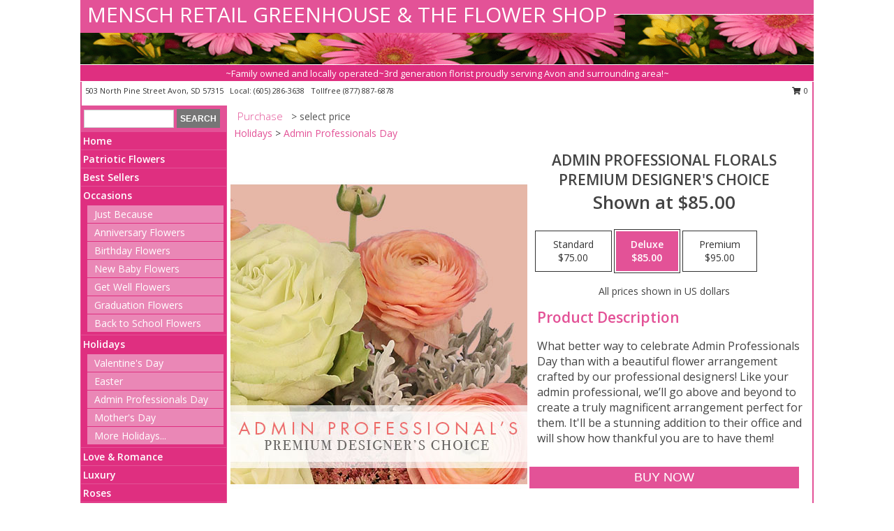

--- FILE ---
content_type: text/html; charset=UTF-8
request_url: https://www.theflowershopandmenschretail.com/product/pdc10120220/admin-professional-florals
body_size: 14248
content:
		<!DOCTYPE html>
		<html xmlns="http://www.w3.org/1999/xhtml" xml:lang="en" lang="en" xmlns:fb="http://www.facebook.com/2008/fbml">
		<head>
			<title>Admin Professional Florals Premium Designer's Choice in Avon, SD - MENSCH RETAIL GREENHOUSE & THE FLOWER SHOP</title>
            <meta http-equiv="Content-Type" content="text/html; charset=UTF-8" />
            <meta name="description" content = "What better way to celebrate Admin Professionals Day than with a beautiful flower arrangement crafted by our professional designers! Like your admin professional, we’ll go above and beyond to create a truly magnificent arrangement perfect for them. It&#039;ll be a stunning addition to their office and will show how thankful you are to have them! Order Admin Professional Florals Premium Designer&#039;s Choice from MENSCH RETAIL GREENHOUSE &amp; THE FLOWER SHOP - Avon, SD Florist &amp; Flower Shop." />
            <meta name="keywords" content = "MENSCH RETAIL GREENHOUSE &amp; THE FLOWER SHOP, Admin Professional Florals Premium Designer&#039;s Choice, Avon, SD, South Dakota" />

            <meta property="og:title" content="MENSCH RETAIL GREENHOUSE &amp; THE FLOWER SHOP" />
            <meta property="og:description" content="What better way to celebrate Admin Professionals Day than with a beautiful flower arrangement crafted by our professional designers! Like your admin professional, we’ll go above and beyond to create a truly magnificent arrangement perfect for them. It&#039;ll be a stunning addition to their office and will show how thankful you are to have them! Order Admin Professional Florals Premium Designer&#039;s Choice from MENSCH RETAIL GREENHOUSE &amp; THE FLOWER SHOP - Avon, SD Florist &amp; Flower Shop." />
            <meta property="og:type" content="company" />
            <meta property="og:url" content="https://www.theflowershopandmenschretail.com/product/pdc10120220/admin-professional-florals" />
            <meta property="og:site_name" content="MENSCH RETAIL GREENHOUSE &amp; THE FLOWER SHOP" >
            <meta property="og:image" content="https://cdn.myfsn.com/flowerdatabase/a/admin-professional-florals-premium-designers-choice-PDC10120220.425.jpg">
            <meta property="og:image:secure_url" content="https://cdn.myfsn.com/flowerdatabase/a/admin-professional-florals-premium-designers-choice-PDC10120220.425.jpg" >
            <meta property="fb:admins" content="1379470747" />
            <meta name="viewport" content="width=device-width, initial-scale=1">
            <link rel="apple-touch-icon" href="https://cdn.myfsn.com/myfsn/images/touch-icons/apple-touch-icon.png" />
            <link rel="apple-touch-icon" sizes="120x120" href="https://cdn.myfsn.com/myfsn/images/touch-icons/apple-touch-icon-120x120.png" />
            <link rel="apple-touch-icon" sizes="152x152" href="https://cdn.myfsn.com/myfsn/images/touch-icons/apple-touch-icon-152x152.png" />
            <link rel="apple-touch-icon" sizes="167x167" href="https://cdn.myfsn.com/myfsn/images/touch-icons/apple-touch-icon-167x167.png" />
            <link rel="apple-touch-icon" sizes="180x180" href="https://cdn.myfsn.com/myfsn/images/touch-icons/apple-touch-icon-180x180.png" />
            <link rel="icon" sizes="192x192" href="https://cdn.myfsn.com/myfsn/images/touch-icons/touch-icon-192x192.png">
			<link href="https://fonts.googleapis.com/css?family=Open+Sans:300,400,600&display=swap" rel="stylesheet" media="print" onload="this.media='all'; this.onload=null;" type="text/css">
			<link href="https://cdn.myfsn.com/js/jquery/slicknav/slicknav.min.css" rel="stylesheet" media="print" onload="this.media='all'; this.onload=null;" type="text/css">
			<link href="https://cdn.myfsn.com/js/jquery/jquery-ui-1.13.1-myfsn/jquery-ui.min.css" rel="stylesheet" media="print" onload="this.media='all'; this.onload=null;" type="text/css">
			<link href="https://cdn.myfsn.com/css/myfsn/base.css?v=191" rel="stylesheet" type="text/css">
			            <link rel="stylesheet" href="https://cdnjs.cloudflare.com/ajax/libs/font-awesome/5.15.4/css/all.min.css" media="print" onload="this.media='all'; this.onload=null;" type="text/css" integrity="sha384-DyZ88mC6Up2uqS4h/KRgHuoeGwBcD4Ng9SiP4dIRy0EXTlnuz47vAwmeGwVChigm" crossorigin="anonymous">
            <link href="https://cdn.myfsn.com/css/myfsn/templates/standard/standard.css.php?v=191&color=pink" rel="stylesheet" type="text/css" />            <link href="https://cdn.myfsn.com/css/myfsn/stylesMobile.css.php?v=191&solidColor1=535353&solidColor2=535353&pattern=&multiColor=0&color=pink&template=standardTemplate" rel="stylesheet" type="text/css" media="(max-width: 974px)">

            <link rel="stylesheet" href="https://cdn.myfsn.com/js/myfsn/front-end-dist/assets/layout-classic-Cq4XolPY.css" />
<link rel="modulepreload" href="https://cdn.myfsn.com/js/myfsn/front-end-dist/assets/layout-classic-V2NgZUhd.js" />
<script type="module" src="https://cdn.myfsn.com/js/myfsn/front-end-dist/assets/layout-classic-V2NgZUhd.js"></script>

            			<link rel="canonical" href="" />
			<script type="text/javascript" src="https://cdn.myfsn.com/js/jquery/jquery-3.6.0.min.js"></script>
                            <script type="text/javascript" src="https://cdn.myfsn.com/js/jquery/jquery-migrate-3.3.2.min.js"></script>
            
            <script defer type="text/javascript" src="https://cdn.myfsn.com/js/jquery/jquery-ui-1.13.1-myfsn/jquery-ui.min.js"></script>
            <script> jQuery.noConflict(); $j = jQuery; </script>
            <script>
                var _gaq = _gaq || [];
            </script>

			<script type="text/javascript" src="https://cdn.myfsn.com/js/jquery/slicknav/jquery.slicknav.min.js"></script>
			<script defer type="text/javascript" src="https://cdn.myfsn.com/js/myfsnProductInfo.js?v=191"></script>

        <!-- Upgraded to XHR based Google Analytics Code -->
                <script async src="https://www.googletagmanager.com/gtag/js?id=G-34VET00FSY"></script>
        <script>
            window.dataLayer = window.dataLayer || [];
            function gtag(){dataLayer.push(arguments);}
            gtag('js', new Date());

                            gtag('config', 'G-34VET00FSY');
                                gtag('config', 'G-EMLZ5PGJB1');
                        </script>
                    <script>
				function toggleHolidays(){
					$j(".hiddenHoliday").toggle();
				}
				
				function ping_url(a) {
					try { $j.ajax({ url: a, type: 'POST' }); }
					catch(ex) { }
					return true;
				}
				
				$j(function(){
					$j(".cartCount").append($j(".shoppingCartLink>a").text());
				});

			</script>
            <script type="text/javascript">
    (function(c,l,a,r,i,t,y){
        c[a]=c[a]||function(){(c[a].q=c[a].q||[]).push(arguments)};
        t=l.createElement(r);t.async=1;t.src="https://www.clarity.ms/tag/"+i;
        y=l.getElementsByTagName(r)[0];y.parentNode.insertBefore(t,y);
    })(window, document, "clarity", "script", "mmtkum471c");
</script>            <script type="application/ld+json">{"@context":"https:\/\/schema.org","@type":"LocalBusiness","@id":"https:\/\/www.theflowershopandmenschretail.com","name":"MENSCH RETAIL GREENHOUSE & THE FLOWER SHOP","telephone":"6052863638","url":"https:\/\/www.theflowershopandmenschretail.com","priceRange":"35 - 700","address":{"@type":"PostalAddress","streetAddress":"503 North Pine Street","addressLocality":"Avon","addressRegion":"SD","postalCode":"57315","addressCountry":"USA"},"geo":{"@type":"GeoCoordinates","latitude":"43.00880","longitude":"-98.05730"},"image":"https:\/\/cdn.atwilltech.com\/myfsn\/images\/touch-icons\/touch-icon-192x192.png","openingHoursSpecification":[{"@type":"OpeningHoursSpecification","dayOfWeek":"Monday","opens":"08:00:00","closes":"17:00:00"},{"@type":"OpeningHoursSpecification","dayOfWeek":"Tuesday","opens":"08:00:00","closes":"17:00:00"},{"@type":"OpeningHoursSpecification","dayOfWeek":"Wednesday","opens":"08:00:00","closes":"17:00:00"},{"@type":"OpeningHoursSpecification","dayOfWeek":"Thursday","opens":"08:00:00","closes":"17:00:00"},{"@type":"OpeningHoursSpecification","dayOfWeek":"Friday","opens":"08:00:00","closes":"17:00:00"},{"@type":"OpeningHoursSpecification","dayOfWeek":"Saturday","opens":"08:00:00","closes":"12:00:00"},{"@type":"OpeningHoursSpecification","dayOfWeek":"Sunday","opens":"00:00","closes":"00:00"}],"specialOpeningHoursSpecification":[],"sameAs":["https:\/\/www.facebook.com\/Mensch-Retail-Greenhouse-and-The-Flower-Shop-344353993271\/","https:\/\/goo.gl\/maps\/WL4XkzmvsYF98uYeA","https:\/\/www.yelp.com\/biz\/mensch-retail-greenhouse-and-flower-shop-avon?osq=MENSCH+RETAIL+GREENHOUSE+%26+THE+FLOWER+SHOP"],"areaServed":{"@type":"Place","name":["Avon","Lake Andes","Springfield","Tabor","Tripp","Tyndall","Wagner"]}}</script>            <script type="application/ld+json">{"@context":"https:\/\/schema.org","@type":"Service","serviceType":"Florist","provider":{"@type":"LocalBusiness","@id":"https:\/\/www.theflowershopandmenschretail.com"}}</script>            <script type="application/ld+json">{"@context":"https:\/\/schema.org","@type":"BreadcrumbList","name":"Site Map","itemListElement":[{"@type":"ListItem","position":1,"item":{"name":"Home","@id":"https:\/\/www.theflowershopandmenschretail.com\/"}},{"@type":"ListItem","position":2,"item":{"name":"Patriotic Flowers","@id":"https:\/\/www.theflowershopandmenschretail.com\/patriotic-flowers"}},{"@type":"ListItem","position":3,"item":{"name":"Best Sellers","@id":"https:\/\/www.theflowershopandmenschretail.com\/best-sellers.php"}},{"@type":"ListItem","position":4,"item":{"name":"Occasions","@id":"https:\/\/www.theflowershopandmenschretail.com\/all_occasions.php"}},{"@type":"ListItem","position":5,"item":{"name":"Just Because","@id":"https:\/\/www.theflowershopandmenschretail.com\/any_occasion.php"}},{"@type":"ListItem","position":6,"item":{"name":"Anniversary Flowers","@id":"https:\/\/www.theflowershopandmenschretail.com\/anniversary.php"}},{"@type":"ListItem","position":7,"item":{"name":"Birthday Flowers","@id":"https:\/\/www.theflowershopandmenschretail.com\/birthday.php"}},{"@type":"ListItem","position":8,"item":{"name":"New Baby Flowers","@id":"https:\/\/www.theflowershopandmenschretail.com\/new_baby.php"}},{"@type":"ListItem","position":9,"item":{"name":"Get Well Flowers","@id":"https:\/\/www.theflowershopandmenschretail.com\/get_well.php"}},{"@type":"ListItem","position":10,"item":{"name":"Graduation Flowers","@id":"https:\/\/www.theflowershopandmenschretail.com\/graduation-flowers"}},{"@type":"ListItem","position":11,"item":{"name":"Back to School Flowers","@id":"https:\/\/www.theflowershopandmenschretail.com\/back-to-school-flowers"}},{"@type":"ListItem","position":12,"item":{"name":"Holidays","@id":"https:\/\/www.theflowershopandmenschretail.com\/holidays.php"}},{"@type":"ListItem","position":13,"item":{"name":"Valentine's Day","@id":"https:\/\/www.theflowershopandmenschretail.com\/valentines-day-flowers.php"}},{"@type":"ListItem","position":14,"item":{"name":"Easter","@id":"https:\/\/www.theflowershopandmenschretail.com\/easter-flowers.php"}},{"@type":"ListItem","position":15,"item":{"name":"Admin Professionals Day","@id":"https:\/\/www.theflowershopandmenschretail.com\/admin-professionals-day-flowers.php"}},{"@type":"ListItem","position":16,"item":{"name":"Mother's Day","@id":"https:\/\/www.theflowershopandmenschretail.com\/mothers-day-flowers.php"}},{"@type":"ListItem","position":17,"item":{"name":"Father's Day","@id":"https:\/\/www.theflowershopandmenschretail.com\/fathers-day-flowers.php"}},{"@type":"ListItem","position":18,"item":{"name":"Rosh Hashanah","@id":"https:\/\/www.theflowershopandmenschretail.com\/rosh-hashanah.php"}},{"@type":"ListItem","position":19,"item":{"name":"Grandparents Day","@id":"https:\/\/www.theflowershopandmenschretail.com\/grandparents-day-flowers.php"}},{"@type":"ListItem","position":20,"item":{"name":"National Boss Day","@id":"https:\/\/www.theflowershopandmenschretail.com\/national-boss-day"}},{"@type":"ListItem","position":21,"item":{"name":"Sweetest Day","@id":"https:\/\/www.theflowershopandmenschretail.com\/holidays.php\/sweetest-day"}},{"@type":"ListItem","position":22,"item":{"name":"Halloween","@id":"https:\/\/www.theflowershopandmenschretail.com\/halloween-flowers.php"}},{"@type":"ListItem","position":23,"item":{"name":"Thanksgiving (USA)","@id":"https:\/\/www.theflowershopandmenschretail.com\/thanksgiving-flowers-usa.php"}},{"@type":"ListItem","position":24,"item":{"name":"Christmas","@id":"https:\/\/www.theflowershopandmenschretail.com\/christmas-flowers.php"}},{"@type":"ListItem","position":25,"item":{"name":"Love & Romance","@id":"https:\/\/www.theflowershopandmenschretail.com\/love-romance"}},{"@type":"ListItem","position":26,"item":{"name":"Luxury","@id":"https:\/\/www.theflowershopandmenschretail.com\/luxury"}},{"@type":"ListItem","position":27,"item":{"name":"Roses","@id":"https:\/\/www.theflowershopandmenschretail.com\/roses.php"}},{"@type":"ListItem","position":28,"item":{"name":"Sympathy Flowers","@id":"https:\/\/www.theflowershopandmenschretail.com\/sympathy-flowers"}},{"@type":"ListItem","position":29,"item":{"name":"Casket Flowers","@id":"https:\/\/www.theflowershopandmenschretail.com\/sympathy-flowers\/casket-flowers"}},{"@type":"ListItem","position":30,"item":{"name":"Funeral Flowers","@id":"https:\/\/www.theflowershopandmenschretail.com\/sympathy.php"}},{"@type":"ListItem","position":31,"item":{"name":"Cremation and Memorial","@id":"https:\/\/www.theflowershopandmenschretail.com\/sympathy-flowers\/cremation-and-memorial"}},{"@type":"ListItem","position":32,"item":{"name":"Standing Sprays & Wreaths","@id":"https:\/\/www.theflowershopandmenschretail.com\/sympathy-flowers\/standing-sprays"}},{"@type":"ListItem","position":33,"item":{"name":"Sympathy Arrangements","@id":"https:\/\/www.theflowershopandmenschretail.com\/sympathy-flowers\/sympathy-arrangements"}},{"@type":"ListItem","position":34,"item":{"name":"For The Home","@id":"https:\/\/www.theflowershopandmenschretail.com\/sympathy-flowers\/for-the-home"}},{"@type":"ListItem","position":35,"item":{"name":"Plants","@id":"https:\/\/www.theflowershopandmenschretail.com\/plants.php"}},{"@type":"ListItem","position":36,"item":{"name":"Seasonal","@id":"https:\/\/www.theflowershopandmenschretail.com\/seasonal.php"}},{"@type":"ListItem","position":37,"item":{"name":"Winter Flowers","@id":"https:\/\/www.theflowershopandmenschretail.com\/winter-flowers.php"}},{"@type":"ListItem","position":38,"item":{"name":"Spring Flowers","@id":"https:\/\/www.theflowershopandmenschretail.com\/spring-flowers.php"}},{"@type":"ListItem","position":39,"item":{"name":"Summer Flowers","@id":"https:\/\/www.theflowershopandmenschretail.com\/summer-flowers.php"}},{"@type":"ListItem","position":40,"item":{"name":"Fall Flowers","@id":"https:\/\/www.theflowershopandmenschretail.com\/fall-flowers.php"}},{"@type":"ListItem","position":41,"item":{"name":"Modern\/Tropical Designs","@id":"https:\/\/www.theflowershopandmenschretail.com\/high-styles"}},{"@type":"ListItem","position":42,"item":{"name":"Wedding Flowers","@id":"https:\/\/www.theflowershopandmenschretail.com\/wedding-flowers"}},{"@type":"ListItem","position":43,"item":{"name":"Wedding Party Flowers","@id":"https:\/\/www.theflowershopandmenschretail.com\/wedding-party-flowers"}},{"@type":"ListItem","position":44,"item":{"name":"Reception Flowers","@id":"https:\/\/www.theflowershopandmenschretail.com\/reception-flowers"}},{"@type":"ListItem","position":45,"item":{"name":"Ceremony Flowers","@id":"https:\/\/www.theflowershopandmenschretail.com\/ceremony-flowers"}},{"@type":"ListItem","position":46,"item":{"name":"Prom Flowers","@id":"https:\/\/www.theflowershopandmenschretail.com\/prom-flowers"}},{"@type":"ListItem","position":47,"item":{"name":"Corsages","@id":"https:\/\/www.theflowershopandmenschretail.com\/prom-flowers\/corsages"}},{"@type":"ListItem","position":48,"item":{"name":"Boutonnieres","@id":"https:\/\/www.theflowershopandmenschretail.com\/prom-flowers\/boutonnieres"}},{"@type":"ListItem","position":49,"item":{"name":"Hairpieces & Handheld Bouquets","@id":"https:\/\/www.theflowershopandmenschretail.com\/prom-flowers\/hairpieces-handheld-bouquets"}},{"@type":"ListItem","position":50,"item":{"name":"Wedding Bouquets","@id":"https:\/\/www.theflowershopandmenschretail.com\/wedding-bouquets"}},{"@type":"ListItem","position":51,"item":{"name":"En Espa\u00f1ol","@id":"https:\/\/www.theflowershopandmenschretail.com\/en-espanol.php"}},{"@type":"ListItem","position":52,"item":{"name":"About Us","@id":"https:\/\/www.theflowershopandmenschretail.com\/about_us.php"}},{"@type":"ListItem","position":53,"item":{"name":"Reviews","@id":"https:\/\/www.theflowershopandmenschretail.com\/reviews.php"}},{"@type":"ListItem","position":54,"item":{"name":"Custom Orders","@id":"https:\/\/www.theflowershopandmenschretail.com\/custom_orders.php"}},{"@type":"ListItem","position":55,"item":{"name":"Special Offers","@id":"https:\/\/www.theflowershopandmenschretail.com\/special_offers.php"}},{"@type":"ListItem","position":56,"item":{"name":"Contact Us","@id":"https:\/\/www.theflowershopandmenschretail.com\/contact_us.php"}},{"@type":"ListItem","position":57,"item":{"name":"Flower Delivery","@id":"https:\/\/www.theflowershopandmenschretail.com\/flower-delivery.php"}},{"@type":"ListItem","position":58,"item":{"name":"Funeral Home Flower Delivery","@id":"https:\/\/www.theflowershopandmenschretail.com\/funeral-home-delivery.php"}},{"@type":"ListItem","position":59,"item":{"name":"Hospital Flower Delivery","@id":"https:\/\/www.theflowershopandmenschretail.com\/hospital-delivery.php"}},{"@type":"ListItem","position":60,"item":{"name":"Site Map","@id":"https:\/\/www.theflowershopandmenschretail.com\/site_map.php"}},{"@type":"ListItem","position":61,"item":{"name":"COVID-19-Update","@id":"https:\/\/www.theflowershopandmenschretail.com\/covid-19-update"}},{"@type":"ListItem","position":62,"item":{"name":"Pricing & Substitution Policy","@id":"https:\/\/www.theflowershopandmenschretail.com\/pricing-substitution-policy"}}]}</script>		</head>
		<body>
        		<div id="wrapper" class="js-nav-popover-boundary">
        <button onclick="window.location.href='#content'" class="skip-link">Skip to Main Content</button>
		<div style="font-size:22px;padding-top:1rem;display:none;" class='topMobileLink topMobileLeft'>
			<a style="text-decoration:none;display:block; height:45px;" onclick="return ping_url('/request/trackPhoneClick.php?clientId=283667&number=8778876878');" href="tel:+1-877-887-6878">
				<span style="vertical-align: middle;" class="fas fa-mobile fa-2x"></span>
					<span>(877) 887-6878</span>
			</a>
		</div>
		<div style="font-size:22px;padding-top:1rem;display:none;" class='topMobileLink topMobileRight'>
			<a href="#" onclick="$j('.shoppingCartLink').submit()" role="button" class='hoverLink' aria-label="View Items in Cart" style='font-weight: normal;
				text-decoration: none; font-size:22px;display:block; height:45px;'>
				<span style='padding-right:15px;' class='fa fa-shopping-cart fa-lg' aria-hidden='true'></span>
                <span class='cartCount' style='text-transform: none;'></span>
            </a>
		</div>
        <header><div class='socHeaderMsg'></div>		<div id="header">
			<div id="flowershopInfo">
				<div id="infoText">
					<h1 id="title"><a tabindex="1" href="https://www.theflowershopandmenschretail.com">MENSCH RETAIL GREENHOUSE & THE FLOWER SHOP</a></h1>
				</div>
			</div>
			<div id="tagline">~Family owned and locally operated~3rd generation florist proudly serving Avon and surrounding area!~</div>
		</div>	<div style="clear:both"></div>
		<div id="address">
		            <div style="float: right">
                <form class="shoppingCartLink" action="https://www.theflowershopandmenschretail.com/Shopping_Cart.php" method="post" style="display:inline-block;">
                <input type="hidden" name="cartId" value="">
                <input type="hidden" name="sessionId" value="">
                <input type="hidden" name="shop_id" value="6052863638">
                <input type="hidden" name="order_src" value="">
                <input type="hidden" name="url_promo" value="">
                    <a href="#" class="shoppingCartText" onclick="$j('.shoppingCartLink').submit()" role="button" aria-label="View Items in Cart">
                    <span class="fa fa-shopping-cart fa-fw" aria-hidden="true"></span>
                    0                    </a>
                </form>
            </div>
                    <div style="float:left;">
            <span><span>503 North Pine Street </span><span>Avon</span>, <span class="region">SD</span> <span class="postal-code">57315</span></span>            <span>&nbsp Local: </span>        <a  class="phoneNumberLink" href='tel: +1-605-286-3638' aria-label="Call local number: +1-605-286-3638"
            onclick="return ping_url('/request/trackPhoneClick.php?clientId=283667&number=6052863638');" >
            (605) 286-3638        </a>
        <span>&nbsp Tollfree </span>        <a  class="phoneNumberLink" href='tel: +1-877-887-6878' aria-label="Call tollfree number: +1-877-887-6878"
            onclick="return ping_url('/request/trackPhoneClick.php?clientId=283667&number=8778876878');" >
            (877) 887-6878        </a>
                    </div>
				<div style="clear:both"></div>
		</div>
		<div style="clear:both"></div>
		</header>			<div class="contentNavWrapper">
			<div id="navigation">
								<div class="navSearch">
										<form action="https://www.theflowershopandmenschretail.com/search_site.php" method="get" role="search" aria-label="Product">
						<input type="text" class="myFSNSearch" aria-label="Product Search" title='Product Search' name="myFSNSearch" value="" >
						<input type="submit" value="SEARCH">
					</form>
									</div>
								<div style="clear:both"></div>
                <nav aria-label="Site">
                    <ul id="mainMenu">
                    <li class="hideForFull">
                        <a class='mobileDialogLink' onclick="return ping_url('/request/trackPhoneClick.php?clientId=283667&number=8778876878');" href="tel:+1-877-887-6878">
                            <span style="vertical-align: middle;" class="fas fa-mobile fa-2x"></span>
                            <span>(877) 887-6878</span>
                        </a>
                    </li>
                    <li class="hideForFull">
                        <div class="mobileNavSearch">
                                                        <form id="mobileSearchForm" action="https://www.theflowershopandmenschretail.com/search_site.php" method="get" role="search" aria-label="Product">
                                <input type="text" title='Product Search' aria-label="Product Search" class="myFSNSearch" name="myFSNSearch">
                                <img style="width:32px;display:inline-block;vertical-align:middle;cursor:pointer" src="https://cdn.myfsn.com/myfsn/images/mag-glass.png" alt="search" onclick="$j('#mobileSearchForm').submit()">
                            </form>
                                                    </div>
                    </li>

                    <li><a href="https://www.theflowershopandmenschretail.com/" title="Home" style="text-decoration: none;">Home</a></li><li><a href="https://www.theflowershopandmenschretail.com/patriotic-flowers" title="Patriotic Flowers" style="text-decoration: none;">Patriotic Flowers</a></li><li><a href="https://www.theflowershopandmenschretail.com/best-sellers.php" title="Best Sellers" style="text-decoration: none;">Best Sellers</a></li><li><a href="https://www.theflowershopandmenschretail.com/all_occasions.php" title="Occasions" style="text-decoration: none;">Occasions</a><ul><li><a href="https://www.theflowershopandmenschretail.com/any_occasion.php" title="Just Because">Just Because</a></li>
<li><a href="https://www.theflowershopandmenschretail.com/anniversary.php" title="Anniversary Flowers">Anniversary Flowers</a></li>
<li><a href="https://www.theflowershopandmenschretail.com/birthday.php" title="Birthday Flowers">Birthday Flowers</a></li>
<li><a href="https://www.theflowershopandmenschretail.com/new_baby.php" title="New Baby Flowers">New Baby Flowers</a></li>
<li><a href="https://www.theflowershopandmenschretail.com/get_well.php" title="Get Well Flowers">Get Well Flowers</a></li>
<li><a href="https://www.theflowershopandmenschretail.com/graduation-flowers" title="Graduation Flowers">Graduation Flowers</a></li>
<li><a href="https://www.theflowershopandmenschretail.com/back-to-school-flowers" title="Back to School Flowers">Back to School Flowers</a></li>
</ul></li><li><a href="https://www.theflowershopandmenschretail.com/holidays.php" title="Holidays" style="text-decoration: none;">Holidays</a><ul><li><a href="https://www.theflowershopandmenschretail.com/valentines-day-flowers.php" title="Valentine's Day">Valentine's Day</a></li>
<li><a href="https://www.theflowershopandmenschretail.com/easter-flowers.php" title="Easter">Easter</a></li>
<li><a href="https://www.theflowershopandmenschretail.com/admin-professionals-day-flowers.php" title="Admin Professionals Day">Admin Professionals Day</a></li>
<li><a href="https://www.theflowershopandmenschretail.com/mothers-day-flowers.php" title="Mother's Day">Mother's Day</a></li>
<li><a role='button' name='holidays' href='javascript:' onclick='toggleHolidays()' title="Holidays">More Holidays...</a></li>
<li class="hiddenHoliday"><a href="https://www.theflowershopandmenschretail.com/fathers-day-flowers.php"  title="Father's Day">Father's Day</a></li>
<li class="hiddenHoliday"><a href="https://www.theflowershopandmenschretail.com/rosh-hashanah.php"  title="Rosh Hashanah">Rosh Hashanah</a></li>
<li class="hiddenHoliday"><a href="https://www.theflowershopandmenschretail.com/grandparents-day-flowers.php"  title="Grandparents Day">Grandparents Day</a></li>
<li class="hiddenHoliday"><a href="https://www.theflowershopandmenschretail.com/national-boss-day"  title="National Boss Day">National Boss Day</a></li>
<li class="hiddenHoliday"><a href="https://www.theflowershopandmenschretail.com/holidays.php/sweetest-day"  title="Sweetest Day">Sweetest Day</a></li>
<li class="hiddenHoliday"><a href="https://www.theflowershopandmenschretail.com/halloween-flowers.php"  title="Halloween">Halloween</a></li>
<li class="hiddenHoliday"><a href="https://www.theflowershopandmenschretail.com/thanksgiving-flowers-usa.php"  title="Thanksgiving (USA)">Thanksgiving (USA)</a></li>
<li class="hiddenHoliday"><a href="https://www.theflowershopandmenschretail.com/christmas-flowers.php"  title="Christmas">Christmas</a></li>
</ul></li><li><a href="https://www.theflowershopandmenschretail.com/love-romance" title="Love & Romance" style="text-decoration: none;">Love & Romance</a></li><li><a href="https://www.theflowershopandmenschretail.com/luxury" title="Luxury" style="text-decoration: none;">Luxury</a></li><li><a href="https://www.theflowershopandmenschretail.com/roses.php" title="Roses" style="text-decoration: none;">Roses</a></li><li><a href="https://www.theflowershopandmenschretail.com/sympathy-flowers" title="Sympathy Flowers" style="text-decoration: none;">Sympathy Flowers</a><ul><li><a href="https://www.theflowershopandmenschretail.com/sympathy-flowers/casket-flowers" title="Casket Flowers">Casket Flowers</a></li>
<li><a href="https://www.theflowershopandmenschretail.com/sympathy.php" title="Funeral Flowers">Funeral Flowers</a></li>
<li><a href="https://www.theflowershopandmenschretail.com/sympathy-flowers/cremation-and-memorial" title="Cremation and Memorial">Cremation and Memorial</a></li>
<li><a href="https://www.theflowershopandmenschretail.com/sympathy-flowers/standing-sprays" title="Standing Sprays & Wreaths">Standing Sprays & Wreaths</a></li>
<li><a href="https://www.theflowershopandmenschretail.com/sympathy-flowers/sympathy-arrangements" title="Sympathy Arrangements">Sympathy Arrangements</a></li>
<li><a href="https://www.theflowershopandmenschretail.com/sympathy-flowers/for-the-home" title="For The Home">For The Home</a></li>
</ul></li><li><a href="https://www.theflowershopandmenschretail.com/plants.php" title="Plants" style="text-decoration: none;">Plants</a></li><li><a href="https://www.theflowershopandmenschretail.com/seasonal.php" title="Seasonal" style="text-decoration: none;">Seasonal</a><ul><li><a href="https://www.theflowershopandmenschretail.com/winter-flowers.php" title="Winter Flowers">Winter Flowers</a></li>
<li><a href="https://www.theflowershopandmenschretail.com/spring-flowers.php" title="Spring Flowers">Spring Flowers</a></li>
<li><a href="https://www.theflowershopandmenschretail.com/summer-flowers.php" title="Summer Flowers">Summer Flowers</a></li>
<li><a href="https://www.theflowershopandmenschretail.com/fall-flowers.php" title="Fall Flowers">Fall Flowers</a></li>
</ul></li><li><a href="https://www.theflowershopandmenschretail.com/high-styles" title="Modern/Tropical Designs" style="text-decoration: none;">Modern/Tropical Designs</a></li><li><a href="https://www.theflowershopandmenschretail.com/wedding-flowers" title="Wedding Flowers" style="text-decoration: none;">Wedding Flowers</a></li><li><a href="https://www.theflowershopandmenschretail.com/wedding-party-flowers" title="Wedding Party Flowers" style="text-decoration: none;">Wedding Party Flowers</a></li><li><a href="https://www.theflowershopandmenschretail.com/reception-flowers" title="Reception Flowers" style="text-decoration: none;">Reception Flowers</a></li><li><a href="https://www.theflowershopandmenschretail.com/ceremony-flowers" title="Ceremony Flowers" style="text-decoration: none;">Ceremony Flowers</a></li><li><a href="https://www.theflowershopandmenschretail.com/prom-flowers" title="Prom Flowers" style="text-decoration: none;">Prom Flowers</a><ul><li><a href="https://www.theflowershopandmenschretail.com/prom-flowers/corsages" title="Corsages">Corsages</a></li>
<li><a href="https://www.theflowershopandmenschretail.com/prom-flowers/boutonnieres" title="Boutonnieres">Boutonnieres</a></li>
<li><a href="https://www.theflowershopandmenschretail.com/prom-flowers/hairpieces-handheld-bouquets" title="Hairpieces & Handheld Bouquets">Hairpieces & Handheld Bouquets</a></li>
</ul></li><li><a href="https://www.theflowershopandmenschretail.com/wedding-bouquets" title="Wedding Bouquets" style="text-decoration: none;">Wedding Bouquets</a></li><li><a href="https://www.theflowershopandmenschretail.com/en-espanol.php" title="En Español" style="text-decoration: none;">En Español</a></li><li><a href="https://www.theflowershopandmenschretail.com/about_us.php" title="About Us" style="text-decoration: none;">About Us</a></li><li><a href="https://www.theflowershopandmenschretail.com/custom_orders.php" title="Custom Orders" style="text-decoration: none;">Custom Orders</a></li><li><a href="https://www.theflowershopandmenschretail.com/covid-19-update" title="COVID-19-Update" style="text-decoration: none;">COVID-19-Update</a></li><li><a href="https://www.theflowershopandmenschretail.com/pricing-substitution-policy" title="Pricing & Substitution Policy" style="text-decoration: none;">Pricing & Substitution Policy</a></li>                    </ul>
                </nav>
			<div style='margin-top:10px;margin-bottom:10px'></div></div>        <script>
            gtag('event', 'view_item', {
                currency: "USD",
                value: 85,
                items: [
                    {
                        item_id: "PDC10120220",
                        item_name: "Admin Professional Florals",
                        item_category: "Premium Designer's Choice",
                        price: 85,
                        quantity: 1
                    }
                ]
            });
        </script>
        
    <main id="content">
        <div id="pageTitle">Purchase</div>
        <div id="subTitle" style="color:#535353">&gt; select price</div>
        <div class='breadCrumb'><a href="https://www.theflowershopandmenschretail.com/holidays.php">Holidays</a> &gt; <a href="https://www.theflowershopandmenschretail.com/admin-professionals-day-flowers.php" title="Admin Professionals Day">Admin Professionals Day</a></div> <!-- Begin Feature -->

                        <style>
                #footer {
                    float:none;
                    margin: auto;
                    width: 1050px;
                    background-color: #ffffff;
                }
                .contentNavWrapper {
                    overflow: auto;
                }
                </style>
                        <div>
            <script type="application/ld+json">{"@context":"https:\/\/schema.org","@type":"Product","name":"ADMIN PROFESSIONAL FLORALS","brand":{"@type":"Brand","name":"MENSCH RETAIL GREENHOUSE & THE FLOWER SHOP"},"image":"https:\/\/cdn.myfsn.com\/flowerdatabase\/a\/admin-professional-florals-premium-designers-choice-PDC10120220.300.jpg","description":"What better way to celebrate Admin Professionals Day than with a beautiful flower arrangement crafted by our professional designers! Like your admin professional, we\u2019ll go above and beyond to create a truly magnificent arrangement perfect for them. It&#039;ll be a stunning addition to their office and will show how thankful you are to have them!","mpn":"PDC10120220","sku":"PDC10120220","offers":[{"@type":"AggregateOffer","lowPrice":"75.00","highPrice":"95.00","priceCurrency":"USD","offerCount":"1"},{"@type":"Offer","price":"75.00","url":"95.00","priceCurrency":"USD","availability":"https:\/\/schema.org\/InStock","priceValidUntil":"2100-12-31"}]}</script>            <div id="newInfoPageProductWrapper">
            <div id="newProductInfoLeft" class="clearFix">
            <div class="image">
                                <img class="norightclick productPageImage"
                                    width="365"
                    height="442"
                                src="https://cdn.myfsn.com/flowerdatabase/a/admin-professional-florals-premium-designers-choice-PDC10120220.425.jpg"
                alt="Admin Professional Florals Premium Designer's Choice" />
                </div>
            </div>
            <div id="newProductInfoRight" class="clearFix">
                <form action="https://www.theflowershopandmenschretail.com/Add_Product.php" method="post">
                    <input type="hidden" name="strPhotoID" value="PDC10120220">
                    <input type="hidden" name="page_id" value="">
                    <input type="hidden" name="shop_id" value="">
                    <input type="hidden" name="src" value="">
                    <input type="hidden" name="url_promo" value="">
                    <div id="productNameInfo">
                        <div style="font-size: 21px; font-weight: 900">
                            ADMIN PROFESSIONAL FLORALS<BR/>PREMIUM DESIGNER'S CHOICE
                        </div>
                                                <div id="price-indicator"
                             style="font-size: 26px; font-weight: 900">
                            Shown at $85.00                        </div>
                                            </div>
                    <br>

                            <div class="flexContainer" id="newProductPricingInfoContainer">
                <br>
                <div id="newProductPricingInfoContainerInner">

                    <div class="price-flexbox" id="purchaseOptions">
                                                    <span class="price-radio-span">
                                <label for="fsn-id-0"
                                       class="price-label productHover ">
                                    <input type="radio"
                                           name="price_selected"
                                           data-price="$75.00"
                                           value = "1"
                                           class="price-notice price-button"
                                           id="fsn-id-0"
                                                                                       aria-label="Select pricing $75.00 for standard Premium Designer&#039;s Choice"
                                    >
                                    <span class="gridWrapper">
                                        <span class="light gridTop">Standard</span>
                                        <span class="heavy gridTop">Standard</span>
                                        <span class="light gridBottom">$75.00</span>
                                        <span class="heavy gridBottom">$75.00</span>
                                    </span>
                                </label>
                            </span>
                                                        <span class="price-radio-span">
                                <label for="fsn-id-1"
                                       class="price-label productHover pn-selected">
                                    <input type="radio"
                                           name="price_selected"
                                           data-price="$85.00"
                                           value = "2"
                                           class="price-notice price-button"
                                           id="fsn-id-1"
                                           checked                                            aria-label="Select pricing $85.00 for deluxe Premium Designer&#039;s Choice"
                                    >
                                    <span class="gridWrapper">
                                        <span class="light gridTop">Deluxe</span>
                                        <span class="heavy gridTop">Deluxe</span>
                                        <span class="light gridBottom">$85.00</span>
                                        <span class="heavy gridBottom">$85.00</span>
                                    </span>
                                </label>
                            </span>
                                                        <span class="price-radio-span">
                                <label for="fsn-id-2"
                                       class="price-label productHover ">
                                    <input type="radio"
                                           name="price_selected"
                                           data-price="$95.00"
                                           value = "3"
                                           class="price-notice price-button"
                                           id="fsn-id-2"
                                                                                       aria-label="Select pricing $95.00 for premium Premium Designer&#039;s Choice"
                                    >
                                    <span class="gridWrapper">
                                        <span class="light gridTop">Premium</span>
                                        <span class="heavy gridTop">Premium</span>
                                        <span class="light gridBottom">$95.00</span>
                                        <span class="heavy gridBottom">$95.00</span>
                                    </span>
                                </label>
                            </span>
                                                </div>
                </div>
            </div>
                                <p style="text-align: center">
                        All prices shown in US dollars                        </p>
                        
                                <div id="productDescription" class='descriptionClassic'>
                                    <h2>Product Description</h2>
                    <p style="font-size: 16px;" aria-label="Product Description">
                    What better way to celebrate Admin Professionals Day than with a beautiful flower arrangement crafted by our professional designers! Like your admin professional, we’ll go above and beyond to create a truly magnificent arrangement perfect for them. It'll be a stunning addition to their office and will show how thankful you are to have them!                    </p>
                                
                <p id="recipeContainer" aria-label="Recipe Content">
                                    </p>
                </div>
                <div id="productPageUrgencyWrapper">
                                </div>
                <div id="productPageBuyButtonWrapper">
                            <style>
            .addToCartButton {
                font-size: 19px;
                background-color: #535353;
                color: white;
                padding: 3px;
                margin-top: 14px;
                cursor: pointer;
                display: block;
                text-decoration: none;
                font-weight: 300;
                width: 100%;
                outline-offset: -10px;
            }
        </style>
        <input type="submit" class="addToCartButton adaOnHoverCustomBackgroundColor adaButtonTextColor" value="Buy Now" aria-label="Buy Admin Professional Florals for $85.00" title="Buy Admin Professional Florals for $85.00">                </div>
                </form>
            </div>
            </div>
            </div>
                    <script>
                var dateSelectedClass = 'pn-selected';
                $j(function() {
                    $j('.price-notice').on('click', function() {
                        if(!$j(this).parent().hasClass(dateSelectedClass)) {
                            $j('.pn-selected').removeClass(dateSelectedClass);
                            $j(this).parent().addClass(dateSelectedClass);
                            $j('#price-indicator').text('Selected: ' + $j(this).data('price'));
                            if($j('.addToCartButton').length) {
                                const text = $j('.addToCartButton').attr("aria-label").replace(/\$\d+\.\d\d/, $j(this).data("price"));
                                $j('.addToCartButton').attr("aria-label", text);
                                $j('.addToCartButton').attr("title", text);
                            }
                        }
                    });
                });
            </script>
                <div class="clear"></div>
                <h2 id="suggestedProducts" class="suggestProducts">You might also be interested in these arrangements</h2>
        <div style="text-align:center">
            
            <div class="product_new productMedium">
                <div class="prodImageContainerM">
                    <a href="https://www.theflowershopandmenschretail.com/product/dc9081220/admin-professionals" aria-label="View Admin Professional&#039;s Custom Arrangement Info">
                        <img class="productImageMedium"
                                                    width="167"
                            height="203"
                                                src="https://cdn.myfsn.com/flowerdatabase/a/admin-professionals-custom-arrangement-DC9081220.167.jpg"
                        alt="Admin Professional&#039;s Custom Arrangement"
                        />
                    </a>
                </div>
                <div class="productSubImageText">
                                        <div class='namePriceString'>
                        <span role="heading" aria-level="3" aria-label="ADMIN PROFESSIONAL&#039;S CUSTOM ARRANGEMENT"
                              style='text-align: left;float: left;text-overflow: ellipsis;
                                width: 67%; white-space: nowrap; overflow: hidden'>ADMIN PROFESSIONAL'S</span>
                        <span style='float: right;text-align: right; width:33%;'> $65.00</span>
                    </div>
                    <div style='clear: both'></div>
                    </div>
                    
                <div class="buttonSection adaOnHoverBackgroundColor">
                    <div style="display: inline-block; text-align: center; height: 100%">
                        <div class="button" style="display: inline-block; font-size: 16px; width: 100%; height: 100%;">
                                                            <a style="height: 100%; width: 100%" class="prodButton adaButtonTextColor" title="Buy Now"
                                   href="https://www.theflowershopandmenschretail.com/Add_Product.php?strPhotoID=DC9081220&amp;price_selected=2&amp;page_id=36"
                                   aria-label="Buy ADMIN PROFESSIONAL&#039;S Now for  $65.00">
                                    Buy Now                                </a>
                                                        </div>
                    </div>
                </div>
            </div>
            
            <div class="product_new productMedium">
                <div class="prodImageContainerM">
                    <a href="https://www.theflowershopandmenschretail.com/product/ao06819/blooming-wild" aria-label="View Blooming Wild Floral Design Info">
                        <img class="productImageMedium"
                                                    width="167"
                            height="203"
                                                src="https://cdn.myfsn.com/flowerdatabase/b/blooming-wild-floral-design-AO06819.167.jpg"
                        alt="Blooming Wild Floral Design"
                        />
                    </a>
                </div>
                <div class="productSubImageText">
                                        <div class='namePriceString'>
                        <span role="heading" aria-level="3" aria-label="BLOOMING WILD FLORAL DESIGN"
                              style='text-align: left;float: left;text-overflow: ellipsis;
                                width: 67%; white-space: nowrap; overflow: hidden'>BLOOMING WILD</span>
                        <span style='float: right;text-align: right; width:33%;'> $60.00</span>
                    </div>
                    <div style='clear: both'></div>
                    </div>
                    
                <div class="buttonSection adaOnHoverBackgroundColor">
                    <div style="display: inline-block; text-align: center; height: 100%">
                        <div class="button" style="display: inline-block; font-size: 16px; width: 100%; height: 100%;">
                                                            <a style="height: 100%; width: 100%" class="prodButton adaButtonTextColor" title="Buy Now"
                                   href="https://www.theflowershopandmenschretail.com/Add_Product.php?strPhotoID=AO06819&amp;price_selected=2&amp;page_id=36"
                                   aria-label="Buy BLOOMING WILD Now for  $60.00">
                                    Buy Now                                </a>
                                                        </div>
                    </div>
                </div>
            </div>
            
            <div class="product_new productMedium">
                <div class="prodImageContainerM">
                    <a href="https://www.theflowershopandmenschretail.com/product/va0115923/soothing-sunset" aria-label="View Soothing Sunset Flower Arrangement Info">
                        <img class="productImageMedium"
                                                    width="167"
                            height="203"
                                                src="https://cdn.myfsn.com/flowerdatabase/s/soothing-sunset-flower-arrangement-VA0115923.167.webp"
                        alt="Soothing Sunset Flower Arrangement"
                        />
                    </a>
                </div>
                <div class="productSubImageText">
                                        <div class='namePriceString'>
                        <span role="heading" aria-level="3" aria-label="SOOTHING SUNSET FLOWER ARRANGEMENT"
                              style='text-align: left;float: left;text-overflow: ellipsis;
                                width: 67%; white-space: nowrap; overflow: hidden'>SOOTHING SUNSET</span>
                        <span style='float: right;text-align: right; width:33%;'> $100.00</span>
                    </div>
                    <div style='clear: both'></div>
                    </div>
                    
                <div class="buttonSection adaOnHoverBackgroundColor">
                    <div style="display: inline-block; text-align: center; height: 100%">
                        <div class="button" style="display: inline-block; font-size: 16px; width: 100%; height: 100%;">
                                                            <a style="height: 100%; width: 100%" class="prodButton adaButtonTextColor" title="Buy Now"
                                   href="https://www.theflowershopandmenschretail.com/Add_Product.php?strPhotoID=VA0115923&amp;price_selected=2&amp;page_id=36"
                                   aria-label="Buy SOOTHING SUNSET Now for  $100.00">
                                    Buy Now                                </a>
                                                        </div>
                    </div>
                </div>
            </div>
                    </div>
        <div class="clear"></div>
        <div id="storeInfoPurchaseWide"><br>
            <h2>Substitution Policy</h2>
                <br>
                When you order custom designs, they will be produced as closely as possible to the picture. Please remember that each design is custom made. No two arrangements are exactly alike and color and/or variety substitutions of flowers and containers may be necessary. Prices and availability of seasonal flowers may vary.                <br>
                <br>
                Our professional staff of floral designers are always eager to discuss any special design or product requests. Call us at the number above and we will be glad to assist you with a special request or a timed delivery.        </div>
    </main>
    		<div style="clear:both"></div>
		<div id="footerTagline"></div>
		<div style="clear:both"></div>
		</div>
			<footer id="footer">
			    <!-- delivery area -->
			    <div id="footerDeliveryArea">
					 <h2 id="deliveryAreaText">Flower Delivery To Avon, SD</h2>
			        <div id="footerDeliveryButton">
			            <a href="https://www.theflowershopandmenschretail.com/flower-delivery.php" aria-label="See Where We Deliver">See Delivery Areas</a>
			        </div>
                </div>
                <!-- next 3 divs in footerShopInfo should be put inline -->
                <div id="footerShopInfo">
                    <nav id='footerLinks'  class="shopInfo" aria-label="Footer">
                        <a href='https://www.theflowershopandmenschretail.com/about_us.php'><div><span>About Us</span></div></a><a href='https://www.theflowershopandmenschretail.com/reviews.php'><div><span>Reviews</span></div></a><a href='https://www.theflowershopandmenschretail.com/special_offers.php'><div><span>Special Offers</span></div></a><a href='https://www.theflowershopandmenschretail.com/contact_us.php'><div><span>Contact Us</span></div></a><a href='https://www.theflowershopandmenschretail.com/pricing-substitution-policy'><div><span>Pricing & Substitution Policy</span></div></a><a href='https://www.theflowershopandmenschretail.com/site_map.php'><div><span>Site Map</span></div></a>					</nav>
                    <div id="footerShopHours"  class="shopInfo">
                    <table role="presentation"><tbody><tr><td align='left'><span>
                        <span>Mon</span></span>:</td><td align='left'><span>8:00 AM</span> -</td>
                      <td align='left'><span>5:00 PM</span></td></tr><tr><td align='left'><span>
                        <span>Tue</span></span>:</td><td align='left'><span>8:00 AM</span> -</td>
                      <td align='left'><span>5:00 PM</span></td></tr><tr><td align='left'><span>
                        <span>Wed</span></span>:</td><td align='left'><span>8:00 AM</span> -</td>
                      <td align='left'><span>5:00 PM</span></td></tr><tr><td align='left'><span>
                        <span>Thu</span></span>:</td><td align='left'><span>8:00 AM</span> -</td>
                      <td align='left'><span>5:00 PM</span></td></tr><tr><td align='left'><span>
                        <span>Fri</span></span>:</td><td align='left'><span>8:00 AM</span> -</td>
                      <td align='left'><span>5:00 PM</span></td></tr><tr><td align='left'><span>
                        <span>Sat</span></span>:</td><td align='left'><span>8:00 AM</span> -</td>
                      <td align='left'><span>12:00 PM</span></td></tr><tr><td align='left'><span>
                        <span>Sun</span></span>:</td><td align='left'>Closed</td></tr></tbody></table>        <style>
            .specialHoursDiv {
                margin: 50px 0 30px 0;
            }

            .specialHoursHeading {
                margin: 0;
                font-size: 17px;
            }

            .specialHoursList {
                padding: 0;
                margin-left: 5px;
            }

            .specialHoursList:not(.specialHoursSeeingMore) > :nth-child(n + 6) {
                display: none;
            }

            .specialHoursListItem {
                display: block;
                padding-bottom: 5px;
            }

            .specialHoursTimes {
                display: block;
                padding-left: 5px;
            }

            .specialHoursSeeMore {
                background: none;
                border: none;
                color: inherit;
                cursor: pointer;
                text-decoration: underline;
                text-transform: uppercase;
            }

            @media (max-width: 974px) {
                .specialHoursDiv {
                    margin: 20px 0;
                }
            }
        </style>
                <script>
            'use strict';
            document.addEventListener("DOMContentLoaded", function () {
                const specialHoursSections = document.querySelectorAll(".specialHoursSection");
                /* Accounting for both the normal and mobile sections of special hours */
                specialHoursSections.forEach(section => {
                    const seeMore = section.querySelector(".specialHoursSeeMore");
                    const list = section.querySelector(".specialHoursList");
                    /* Only create the event listeners if we actually show the see more / see less */
                    if (seeMore) {
                        seeMore.addEventListener("click", function (event) {
                            event.preventDefault();
                            if (seeMore.getAttribute('aria-expanded') === 'false') {
                                this.textContent = "See less...";
                                list.classList.add('specialHoursSeeingMore');
                                seeMore.setAttribute('aria-expanded', 'true');
                            } else {
                                this.textContent = "See more...";
                                list.classList.remove('specialHoursSeeingMore');
                                seeMore.setAttribute('aria-expanded', 'false');
                            }
                        });
                    }
                });
            });
        </script>
                            </div>
                    <div id="footerShopAddress"  class="shopInfo">
						<div id='footerAddress'>
							<div class="bold">MENSCH RETAIL GREENHOUSE & THE FLOWER SHOP</div>
							<div class="address"><span class="street-address">503 North Pine Street<div><span class="locality">Avon</span>, <span class="region">SD</span>. <span class="postal-code">57315</span></div></span></div>							<span style='color: inherit; text-decoration: none'>LOCAL:         <a  class="phoneNumberLink" href='tel: +1-605-286-3638' aria-label="Call local number: +1-605-286-3638"
            onclick="return ping_url('/request/trackPhoneClick.php?clientId=283667&number=6052863638');" >
            (605) 286-3638        </a>
        <span><br/><span style='color: inherit; text-decoration: none'>Tollfree:         <a  class="phoneNumberLink" href='tel: +1-877-887-6878' aria-label="Call Tollfree number: +1-877-887-6878"
            onclick="return ping_url('/request/trackPhoneClick.php?clientId=283667&number=8778876878');" >
            (877) 887-6878        </a>
        <span>						</div>
						<br><br>
						<div id='footerWebCurrency'>
							All prices shown in US dollars						</div>
						<br>
						<div>
							<div class="ccIcon" title="American Express"><span class="fab fa-cc-amex fa-2x" aria-hidden="true"></span>
                    <span class="sr-only">American Express</span>
                    <br><span>&nbsp</span>
                  </div><div class="ccIcon" title="Mastercard"><span class="fab fa-cc-mastercard fa-2x" aria-hidden="true"></span>                    
                  <span class="sr-only">MasterCard</span>
                  <br><span>&nbsp</span>
                  </div><div class="ccIcon" title="Visa"><span class="fab fa-cc-visa fa-2x" aria-hidden="true"></span>
                  <span class="sr-only">Visa</span>
                  <br><span>&nbsp</span>
                  </div><div class="ccIcon" title="Discover"><span class="fab fa-cc-discover fa-2x" aria-hidden="true"></span>
                  <span class="sr-only">Discover</span>
                  <br><span>&nbsp</span>
                  </div>						</div>
                    	<br><br>
                    	<div>
    <img class="trustwaveSealImage" src="https://seal.securetrust.com/seal_image.php?customerId=w6ox8fWieVRIVGcTgYh8RViTFoIBnG&size=105x54&style=normal"
    style="cursor:pointer;"
    onclick="javascript:window.open('https://seal.securetrust.com/cert.php?customerId=w6ox8fWieVRIVGcTgYh8RViTFoIBnG&size=105x54&style=normal', 'c_TW',
    'location=no, toolbar=no, resizable=yes, scrollbars=yes, directories=no, status=no, width=615, height=720'); return false;"
    oncontextmenu="javascript:alert('Copying Prohibited by Law - Trusted Commerce is a Service Mark of Viking Cloud, Inc.'); return false;"
     tabindex="0"
     role="button"
     alt="This site is protected by VikingCloud's Trusted Commerce program"
    title="This site is protected by VikingCloud's Trusted Commerce program" />
</div>                        <br>
                        <div class="text"><kbd>myfsn-asg-2-31.internal</kbd></div>
                    </div>
                </div>

                				<div id="footerSocial">
				<a aria-label="View our Facebook" href="https://www.facebook.com/Mensch-Retail-Greenhouse-and-The-Flower-Shop-344353993271/" target="_BLANK" style='display:inline;padding:0;margin:0;'><img src="https://cdn.myfsn.com/images/social_media/3-64.png" title="Connect with us on Facebook" width="64" height="64" alt="Connect with us on Facebook"></a>
<a aria-label="View our Google Business Page" href="https://goo.gl/maps/WL4XkzmvsYF98uYeA" target="_BLANK" style='display:inline;padding:0;margin:0;'><img src="https://cdn.myfsn.com/images/social_media/29-64.png" title="Connect with us on Google Business Page" width="64" height="64" alt="Connect with us on Google Business Page"></a>
<a aria-label="View our Yelp" href="https://www.yelp.com/biz/mensch-retail-greenhouse-and-flower-shop-avon?osq=MENSCH+RETAIL+GREENHOUSE+%26+THE+FLOWER+SHOP" target="_BLANK" style='display:inline;padding:0;margin:0;'><img src="https://cdn.myfsn.com/images/social_media/7-64.png" title="Connect with us on Yelp" width="64" height="64" alt="Connect with us on Yelp"></a>
                </div>
                				                	<div class="customLinks">
                    <a rel='noopener' target='_blank' 
                                    href='https://www.fsnfuneralhomes.com/fh/USA/SD/Avon/' 
                                    title='Flower Shop Network Funeral Homes' 
                                    aria-label='Avon, SD Funeral Homes (opens in new window)' 
                                    onclick='return openInNewWindow(this);'>Avon, SD Funeral Homes</a> &vert; <a rel='noopener noreferrer' target='_blank' 
                                    href='https://www.fsnhospitals.com/USA/SD/Avon/' 
                                    title='Flower Shop Network Hospitals' 
                                    aria-label='Avon, SD Hospitals (opens in new window)'
                                    onclick='return openInNewWindow(this);'>Avon, 
                                    SD Hospitals</a> &vert; <a rel='noopener noreferrer' 
                        target='_blank' 
                        aria-label='Avon, SD Wedding Flower Vendors (opens in new window)'
                        title='Wedding and Party Network' 
                        href='https://www.weddingandpartynetwork.com/c/Florists-and-Flowers/l/South-Dakota/Avon' 
                        onclick='return openInNewWindow(this);'> Avon, 
                        SD Wedding Flower Vendors</span>
                        </a>                    </div>
                                	<div class="customLinks">
                    <a rel="noopener" href="https://forecast.weather.gov/zipcity.php?inputstring=Avon,SD&amp;Go2=Go" target="_blank" title="View Current Weather Information For Avon, South Dakota." class="" onclick="return openInNewWindow(this);">Avon, SD Weather</a> &vert; <a rel="noopener" href="https://www.state.sd.us" target="_blank" title="Visit The SD - South Dakota State Government Site." class="" onclick="return openInNewWindow(this);">SD State Government Site</a>                    </div>
                                <div id="footerTerms">
                                        <div class="footerLogo">
                        <img class='footerLogo' src='https://cdn.myfsn.com/myfsn/img/fsn-trans-logo-USA.png' width='150' height='76' alt='Flower Shop Network' aria-label="Visit the Website Provider"/>
                    </div>
                                            <div id="footerPolicy">
                                                <a href="https://www.flowershopnetwork.com/about/termsofuse.php"
                           rel="noopener"
                           aria-label="Open Flower shop network terms of use in new window"
                           title="Flower Shop Network">All Content Copyright 2026</a>
                        <a href="https://www.flowershopnetwork.com"
                           aria-label="Flower shop network opens in new window" 
                           title="Flower Shop Network">FlowerShopNetwork</a>
                        &vert;
                                            <a rel='noopener'
                           href='https://florist.flowershopnetwork.com/myfsn-privacy-policies'
                           aria-label="Open Privacy Policy in new window"
                           title="Privacy Policy"
                           target='_blank'>Privacy Policy</a>
                        &vert;
                        <a rel='noopener'
                           href='https://florist.flowershopnetwork.com/myfsn-terms-of-purchase'
                           aria-label="Open Terms of Purchase in new window"
                           title="Terms of Purchase"
                           target='_blank'>Terms&nbsp;of&nbsp;Purchase</a>
                       &vert;
                        <a rel='noopener'
                            href='https://www.flowershopnetwork.com/about/termsofuse.php'
                            aria-label="Open Terms of Use in new window"
                            title="Terms of Use"
                            target='_blank'>Terms&nbsp;of&nbsp;Use</a>
                    </div>
                </div>
            </footer>
                            <script>
                    $j(function($) {
                        $("#map-dialog").dialog({
                            modal: true,
                            autoOpen: false,
                            title: "Map",
                            width: 325,
                            position: { my: 'center', at: 'center', of: window },
                            buttons: {
                                "Close": function () {
                                    $(this).dialog('close');
                                }
                            },
                            open: function (event) {
                                var iframe = $(event.target).find('iframe');
                                if (iframe.data('src')) {
                                    iframe.prop('src', iframe.data('src'));
                                    iframe.data('src', null);
                                }
                            }
                        });

                        $('.map-dialog-button a').on('click', function (event) {
                            event.preventDefault();
                            $('#map-dialog').dialog('open');
                        });
                    });
                </script>

                <div id="map-dialog" style="display:none">
                    <iframe allowfullscreen style="border:0;width:100%;height:300px;" src="about:blank"
                            data-src="https://www.google.com/maps/embed/v1/place?key=AIzaSyBZbONpJlHnaIzlgrLVG5lXKKEafrte5yc&amp;attribution_source=MENSCH+RETAIL+GREENHOUSE+%26+THE+FLOWER+SHOP&amp;attribution_web_url=https%3A%2F%2Fwww.theflowershopandmenschretail.com&amp;q=43.00880%2C-98.05730">
                    </iframe>
                                            <a class='mobileDialogLink' onclick="return ping_url('/request/trackPhoneClick.php?clientId=283667&number=8778876878&pageType=2');"
                           href="tel:+1-877-887-6878">
                            <span style="vertical-align: middle;margin-right:4px;" class="fas fa-mobile fa-2x"></span>
                            <span>(877) 887-6878</span>
                        </a>
                                            <a rel='noopener' class='mobileDialogLink' target="_blank" title="Google Maps" href="https://www.google.com/maps/search/?api=1&query=43.00880,-98.05730">
                        <span style="vertical-align: middle;margin-right:4px;" class="fas fa-globe fa-2x"></span><span>View in Maps</span>
                    </a>
                </div>

                
            <div class="mobileFoot" role="contentinfo">
                <div class="mobileDeliveryArea">
					                    <div class="button">Flower Delivery To Avon, SD</div>
                    <a href="https://www.theflowershopandmenschretail.com/flower-delivery.php" aria-label="See Where We Deliver">
                    <div class="mobileDeliveryAreaBtn deliveryBtn">
                    See Delivery Areas                    </div>
                    </a>
                </div>
                <div class="mobileBack">
										<div class="mobileLinks"><a href='https://www.theflowershopandmenschretail.com/about_us.php'><div><span>About Us</span></div></a></div>
										<div class="mobileLinks"><a href='https://www.theflowershopandmenschretail.com/reviews.php'><div><span>Reviews</span></div></a></div>
										<div class="mobileLinks"><a href='https://www.theflowershopandmenschretail.com/special_offers.php'><div><span>Special Offers</span></div></a></div>
										<div class="mobileLinks"><a href='https://www.theflowershopandmenschretail.com/contact_us.php'><div><span>Contact Us</span></div></a></div>
										<div class="mobileLinks"><a href='https://www.theflowershopandmenschretail.com/pricing-substitution-policy'><div><span>Pricing & Substitution Policy</span></div></a></div>
										<div class="mobileLinks"><a href='https://www.theflowershopandmenschretail.com/site_map.php'><div><span>Site Map</span></div></a></div>
										<br>
					<div>
					<a aria-label="View our Facebook" href="https://www.facebook.com/Mensch-Retail-Greenhouse-and-The-Flower-Shop-344353993271/" target="_BLANK" ><img border="0" src="https://cdn.myfsn.com/images/social_media/3-64.png" title="Connect with us on Facebook" width="32" height="32" alt="Connect with us on Facebook"></a>
<a aria-label="View our Google Business Page" href="https://goo.gl/maps/WL4XkzmvsYF98uYeA" target="_BLANK" ><img border="0" src="https://cdn.myfsn.com/images/social_media/29-64.png" title="Connect with us on Google Business Page" width="32" height="32" alt="Connect with us on Google Business Page"></a>
<a aria-label="View our Yelp" href="https://www.yelp.com/biz/mensch-retail-greenhouse-and-flower-shop-avon?osq=MENSCH+RETAIL+GREENHOUSE+%26+THE+FLOWER+SHOP" target="_BLANK" ><img border="0" src="https://cdn.myfsn.com/images/social_media/7-64.png" title="Connect with us on Yelp" width="32" height="32" alt="Connect with us on Yelp"></a>
					</div>
					<br>
					<div class="mobileShopAddress">
						<div class="bold">MENSCH RETAIL GREENHOUSE & THE FLOWER SHOP</div>
						<div class="address"><span class="street-address">503 North Pine Street<div><span class="locality">Avon</span>, <span class="region">SD</span>. <span class="postal-code">57315</span></div></span></div>                                                    <a onclick="return ping_url('/request/trackPhoneClick.php?clientId=283667&number=6052863638');"
                               href="tel:+1-605-286-3638">
                                Local: (605) 286-3638                            </a>
                            <br/>                            <a onclick="return ping_url('/request/trackPhoneClick.php?clientId=283667&number=8778876878');"
                               href="tel:+1-877-887-6878">
                                Tollfree: (877) 887-6878                            </a>
                            					</div>
					<br>
					<div class="mobileCurrency">
						All prices shown in US dollars					</div>
					<br>
					<div>
						<div class="ccIcon" title="American Express"><span class="fab fa-cc-amex fa-2x" aria-hidden="true"></span>
                    <span class="sr-only">American Express</span>
                    <br><span>&nbsp</span>
                  </div><div class="ccIcon" title="Mastercard"><span class="fab fa-cc-mastercard fa-2x" aria-hidden="true"></span>                    
                  <span class="sr-only">MasterCard</span>
                  <br><span>&nbsp</span>
                  </div><div class="ccIcon" title="Visa"><span class="fab fa-cc-visa fa-2x" aria-hidden="true"></span>
                  <span class="sr-only">Visa</span>
                  <br><span>&nbsp</span>
                  </div><div class="ccIcon" title="Discover"><span class="fab fa-cc-discover fa-2x" aria-hidden="true"></span>
                  <span class="sr-only">Discover</span>
                  <br><span>&nbsp</span>
                  </div>					</div>
					<br>
					<div>
    <img class="trustwaveSealImage" src="https://seal.securetrust.com/seal_image.php?customerId=w6ox8fWieVRIVGcTgYh8RViTFoIBnG&size=105x54&style=normal"
    style="cursor:pointer;"
    onclick="javascript:window.open('https://seal.securetrust.com/cert.php?customerId=w6ox8fWieVRIVGcTgYh8RViTFoIBnG&size=105x54&style=normal', 'c_TW',
    'location=no, toolbar=no, resizable=yes, scrollbars=yes, directories=no, status=no, width=615, height=720'); return false;"
    oncontextmenu="javascript:alert('Copying Prohibited by Law - Trusted Commerce is a Service Mark of Viking Cloud, Inc.'); return false;"
     tabindex="0"
     role="button"
     alt="This site is protected by VikingCloud's Trusted Commerce program"
    title="This site is protected by VikingCloud's Trusted Commerce program" />
</div>					 <div>
						<kbd>myfsn-asg-2-31.internal</kbd>
					</div>
					<br>
					<div>
					 					</div>
					<br>
                    					<div>
						<img id='MobileFooterLogo' src='https://cdn.myfsn.com/myfsn/img/fsn-trans-logo-USA.png' width='150' height='76' alt='Flower Shop Network' aria-label="Visit the Website Provider"/>
					</div>
					<br>
                    											<div class="customLinks"> <a rel='noopener' target='_blank' 
                                    href='https://www.fsnfuneralhomes.com/fh/USA/SD/Avon/' 
                                    title='Flower Shop Network Funeral Homes' 
                                    aria-label='Avon, SD Funeral Homes (opens in new window)' 
                                    onclick='return openInNewWindow(this);'>Avon, SD Funeral Homes</a> &vert; <a rel='noopener noreferrer' target='_blank' 
                                    href='https://www.fsnhospitals.com/USA/SD/Avon/' 
                                    title='Flower Shop Network Hospitals' 
                                    aria-label='Avon, SD Hospitals (opens in new window)'
                                    onclick='return openInNewWindow(this);'>Avon, 
                                    SD Hospitals</a> &vert; <a rel='noopener noreferrer' 
                        target='_blank' 
                        aria-label='Avon, SD Wedding Flower Vendors (opens in new window)'
                        title='Wedding and Party Network' 
                        href='https://www.weddingandpartynetwork.com/c/Florists-and-Flowers/l/South-Dakota/Avon' 
                        onclick='return openInNewWindow(this);'> Avon, 
                        SD Wedding Flower Vendors</span>
                        </a> </div>
                    						<div class="customLinks"> <a rel="noopener" href="https://forecast.weather.gov/zipcity.php?inputstring=Avon,SD&amp;Go2=Go" target="_blank" title="View Current Weather Information For Avon, South Dakota." class="" onclick="return openInNewWindow(this);">Avon, SD Weather</a> &vert; <a rel="noopener" href="https://www.state.sd.us" target="_blank" title="Visit The SD - South Dakota State Government Site." class="" onclick="return openInNewWindow(this);">SD State Government Site</a> </div>
                    					<div class="customLinks">
												<a rel='noopener' href='https://florist.flowershopnetwork.com/myfsn-privacy-policies' title="Privacy Policy" target='_BLANK'>Privacy Policy</a>
                        &vert;
                        <a rel='noopener' href='https://florist.flowershopnetwork.com/myfsn-terms-of-purchase' target='_blank' title="Terms of Purchase">Terms&nbsp;of&nbsp;Purchase</a>
                        &vert;
                        <a rel='noopener' href='https://www.flowershopnetwork.com/about/termsofuse.php' target='_blank' title="Terms of Use">Terms&nbsp;of&nbsp;Use</a>
					</div>
					<br>
				</div>
            </div>
			<div class="mobileFooterMenuBar">
				<div class="bottomText" style="color:#FFFFFF;font-size:20px;">
                    <div class="Component QuickButtons">
                                                    <div class="QuickButton Call">
                            <a onclick="return ping_url('/request/trackPhoneClick.php?clientId=283667&number=6052863638&pageType=2')"
                               href="tel:+1-605-286-3638"
                               aria-label="Click to Call"><span class="fas fa-mobile"></span>&nbsp;&nbsp;Call                               </a>
                            </div>
                                                        <div class="QuickButton map-dialog-button">
                                <a href="#" aria-label="View Map"><span class="fas fa-map-marker"></span>&nbsp;&nbsp;Map</a>
                            </div>
                                                    <div class="QuickButton hoursDialogButton"><a href="#" aria-label="See Hours"><span class="fas fa-clock"></span>&nbsp;&nbsp;Hours</a></div>
                    </div>
				</div>
			</div>

			<div style="display:none" class="hoursDialog" title="Store Hours">
				<span style="display:block;margin:auto;width:280px;">
				<table role="presentation"><tbody><tr><td align='left'><span>
                        <span>Mon</span></span>:</td><td align='left'><span>8:00 AM</span> -</td>
                      <td align='left'><span>5:00 PM</span></td></tr><tr><td align='left'><span>
                        <span>Tue</span></span>:</td><td align='left'><span>8:00 AM</span> -</td>
                      <td align='left'><span>5:00 PM</span></td></tr><tr><td align='left'><span>
                        <span>Wed</span></span>:</td><td align='left'><span>8:00 AM</span> -</td>
                      <td align='left'><span>5:00 PM</span></td></tr><tr><td align='left'><span>
                        <span>Thu</span></span>:</td><td align='left'><span>8:00 AM</span> -</td>
                      <td align='left'><span>5:00 PM</span></td></tr><tr><td align='left'><span>
                        <span>Fri</span></span>:</td><td align='left'><span>8:00 AM</span> -</td>
                      <td align='left'><span>5:00 PM</span></td></tr><tr><td align='left'><span>
                        <span>Sat</span></span>:</td><td align='left'><span>8:00 AM</span> -</td>
                      <td align='left'><span>12:00 PM</span></td></tr><tr><td align='left'><span>
                        <span>Sun</span></span>:</td><td align='left'>Closed</td></tr></tbody></table>				</span>
				
				<a class='mobileDialogLink' onclick="return ping_url('/request/trackPhoneClick.php?clientId=283667&number=6052863638&pageType=2');" href="tel:+1-605-286-3638">
					<span style="vertical-align: middle;" class="fas fa-mobile fa-2x"></span>
					<span>(877) 887-6878</span>
				</a>
				<a class='mobileDialogLink' href="https://www.theflowershopandmenschretail.com/about_us.php">
					<span>About Us</span>
				</a>
			</div>
			<script>

			  function displayFooterMobileMenu(){
				  $j(".mobileFooter").slideToggle("fast");
			  }

			  $j(function ($) {
				$(".hoursDialog").dialog({
					modal: true,
					autoOpen: false,
					position: { my: 'center', at: 'center', of: window }
				});

				$(".hoursDialogButton a").on('click', function (event) {
                    event.preventDefault();
					$(".hoursDialog").dialog("open");
				});
			  });

			  
				var pixelRatio = window.devicePixelRatio;
				function checkWindowSize(){
					// destroy cache
					var version = '?v=1';
					var windowWidth = $j(window).width();
					$j(".container").width(windowWidth);
					
                    if(windowWidth <= 974){
                        $j(".mobileFoot").show();
                        $j(".topMobileLink").show();
                        $j(".msg_dialog").dialog( "option", "width", "auto" );
                        $j('#outside_cart_div').css('top', 0);
                    } else if (windowWidth <= 1050) {
                        // inject new style
                        $j(".mobileFoot").hide();
                        $j(".topMobileLink").hide();
                        $j(".msg_dialog").dialog( "option", "width", 665 );
                        $j('#outside_cart_div').css('top', 0);
                    }
                    else{
                        $j(".mobileFoot").hide();
                        $j(".topMobileLink").hide();
                        $j(".msg_dialog").dialog( "option", "width", 665 );
                        const height = $j('.socHeaderMsg').height();
                        $j('#outside_cart_div').css('top', height + 'px');
                    }
					var color=$j(".slicknav_menu").css("background");
					$j(".bottomText").css("background",color);
					$j(".QuickButtons").css("background",color);	
					
				}
				
				$j('#mainMenu').slicknav({
					label:"",
					duration: 500,
					easingOpen: "swing" //available with jQuery UI
				});

								$j(".slicknav_menu").prepend("<span class='shopNameSubMenu'>MENSCH RETAIL GREENHOUSE & THE FLOWER SHOP</span>");

				$j(window).on('resize', function () {
				    checkWindowSize();
				});
				$j(function () {
				    checkWindowSize();
				});
				
				
			</script>
			
			<base target="_top" />

						</body>
		</html>
		 
